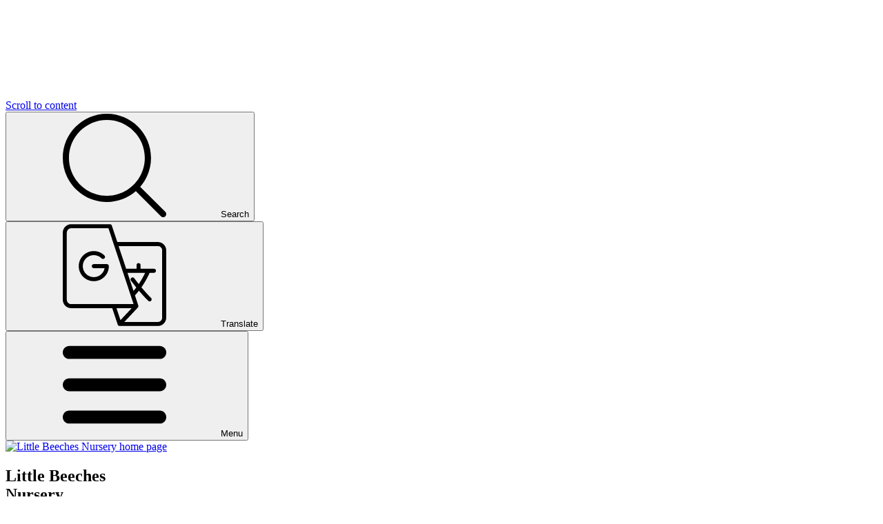

--- FILE ---
content_type: text/html; charset=utf-8
request_url: https://www.littlebeeches.org/special/sitemap/
body_size: 46810
content:

<!doctype html>

            <!--[if IE 6]><html class="lt-ie10 lt-ie9 lt-ie8 lt-ie7 ie6 ie responsive" lang="en"><![endif]-->
            <!--[if IE 7]><html class="lt-ie10 lt-ie9 lt-ie8 ie7 ie responsive" lang="en"><![endif]-->
            <!--[if IE 8]><html class="lt-ie10 lt-ie9 ie8 ie responsive" lang="en"><![endif]-->
            <!--[if IE 9]><html class="lt-ie10 ie9 ie responsive" lang="en"><![endif]-->
            <!--[if gt IE 9]><!--><html class="responsive" lang="en"><!--<![endif]-->
            
  <head>
    <meta charset="utf-8">
    <meta http-equiv="X-UA-Compatible" content="IE=edge">
    <meta name="viewport" content="width=device-width, initial-scale=1">
    <meta name="description" content="Little Beeches Nursery">

    <title>Sitemap | Little Beeches Nursery</title>

    




  <link rel="stylesheet" href="https://primarysite-prod-sorted.s3.amazonaws.com/static/7.0.4/gen/presenter_prologue_css.7b7812f9.css" type="text/css">




<style type="text/css">
  .ps_primarysite-editor_panel-site-coloured-content {
    background-color: #ffffff!important;
  }
</style>


  <link rel="stylesheet" href="https://primarysite-prod-sorted.s3.amazonaws.com/static/7.0.4/gen/all-site-icon-choices.034951b5.css" type="text/css">



    <link rel="shortcut icon" href="https://primarysite-prod.s3.amazonaws.com/theme/LittleBeechesNursery/favicon.ico">
    <link rel="apple-touch-icon" href="https://primarysite-prod.s3.amazonaws.com/theme/LittleBeechesNursery/apple-touch-icon-precomposed.png">
    <link rel="apple-touch-icon-precomposed" href="https://primarysite-prod.s3.amazonaws.com/theme/LittleBeechesNursery/apple-touch-icon-precomposed.png">
    
    <meta name="application-name" content="Little Beeches Nursery">
    <meta name="msapplication-TileColor" content="#21398e">
    <meta name="msapplication-TileImage" content="https://primarysite-prod.s3.amazonaws.com/theme/LittleBeechesNursery/metro-icon.png">

    <link class="style-swap current-stylesheet" rel="stylesheet" href="https://primarysite-prod.s3.amazonaws.com/theme/BuildAssets/right-nav.css">
    <link class="style-swap current-stylesheet" rel="stylesheet" href="https://primarysite-prod.s3.amazonaws.com/theme/LittleBeechesNursery/style.css">
    

		<link rel="preconnect" href="//fonts.googleapis.com">
		<link rel="preconnect" href="//fonts.gstatic.com" crossorigin>
		<link href="//fonts.googleapis.com/css2?family=Mali:ital,wght@0,200;0,300;0,400;0,500;0,600;0,700;1,200;1,300;1,400;1,500;1,600;1,700&display=swap" rel="stylesheet">
    
    

    

<script>
  // This is the first instance of `window.psProps`, so if these values are removed, make sure
  // `window.psProps = {};` is still there because it's used in other places.
  window.psProps = {
    lazyLoadFallbackScript: 'https://primarysite-prod-sorted.s3.amazonaws.com/static/7.0.4/gen/lazy_load.1bfa9561.js',
    picturefillScript: 'https://primarysite-prod-sorted.s3.amazonaws.com/static/7.0.4/gen/picturefill.a26ebc92.js'
  };
</script>


  <script type="text/javascript" src="https://primarysite-prod-sorted.s3.amazonaws.com/static/7.0.4/gen/presenter_prologue_js.cfb79a3d.js"></script>


<script type="text/javascript">
  function ie() {
    for (var v = 3, el = document.createElement('b'), all = el.all || [];
      el.innerHTML = '<!--[if gt IE ' + (++v) + ']><i><![endif]-->', all[0]; );
    return v > 4 ? v : document.documentMode;
  }

  $(function() {
    switch (ie()) {
      case 10:
        ps.el.html.addClass('ie10');
      case 9:
      case 8:
        ps.el.body.prepend(
          '<div class="unsupported-browser">' +
            '<span class="warning-logo">&#xe00a; </span>' +
            'This website may not display correctly as you are using an old version of ' +
            'Internet Explorer. <a href="/primarysite/unsupported-browser/">More info</a>' +
          '</div>');
        break;
    }
  });
</script>

<script type="text/javascript">
  $(function() {
    ps.el.body
      .data('social_media_url', 'https://social.secure-primarysite.net/site/little-beeches-nursery/')
      .data('social_media_api', 'https://social.secure-primarysite.net/api/site-connected/little-beeches-nursery/')
      .data('STATIC_URL', 'https://primarysite-prod-sorted.s3.amazonaws.com/static/7.0.4/')
      .data('site_width', 740)
      .data('news_width', 552)
      .data('csrf_token', 'pOmjWNfFFkMLxeDFbJqMVwnBpxG4AggHZt67jxQNdeDvrJKTg80e3OU67KFlLPPd')
      .data('disable_right_click', 'True')
      .data('normalize_css', 'https://primarysite-prod-sorted.s3.amazonaws.com/static/7.0.4/gen/normalize_css.7bf5a737.css')
      .data('ck_editor_counterbalances', 'https://primarysite-prod-sorted.s3.amazonaws.com/static/7.0.4/gen/ck_editor_counterbalances.2519b40e.css')
      .data('basic_site', false)
      // Seasonal Effects
      .data('include_seasonal_effects', '')
      .data('show_seasonal_effects_on_page', '')
      .data('seasonal_effect', '3')
      .data('can_enable_seasonal_effects', 'False')
      .data('seasonal_effect_active', 'False')
      .data('disablePicturesBlock', false)
      .data('hasNewCookiePopup', true);

    if (document.documentElement.dataset.userId) {
      window.updateCsrf();
    }
  });
</script>


<script>

function recaptchaCallback() {
    grecaptcha.ready(function() {
        var grecaptcha_execute = function(){
    grecaptcha.execute('6LcHwgAiAAAAAJ6ncdKlMyB1uNoe_CBvkfgBiJz1', {action: 'homepage'}).then(function(token) {
        document.querySelectorAll('input.django-recaptcha-hidden-field').forEach(function (value) {
            value.value = token;
        });
        return token;
    })
};
grecaptcha_execute()
setInterval(grecaptcha_execute, 120000);


    });
  };
</script>






  </head>

  <body>
    

    <div class="container">
      <a href="#scrolltocontent" class="scroll-to-content high-visibility-only">Scroll to content</a>

      
	  	<svg class="svg-set" xmlns="http://www.w3.org/2000/svg" hidden>

  <symbol id="burger-menu" viewBox="0 0 464.2 464.2" >
    <path d="m435.192 406.18h-406.179c-16.024 0-29.013-12.99-29.013-29.013s12.989-29.013 29.013-29.013h406.18c16.023 0 29.013 12.99 29.013 29.013-.001 16.023-12.99 29.013-29.014 29.013z"/>
    <path d="m435.192 261.115h-406.179c-16.024 0-29.013-12.989-29.013-29.012s12.989-29.013 29.013-29.013h406.18c16.023 0 29.013 12.989 29.013 29.013s-12.99 29.012-29.014 29.012z"/>
    <path d="m435.192 116.051h-406.179c-16.024 0-29.013-12.989-29.013-29.013s12.989-29.013 29.013-29.013h406.18c16.023 0 29.013 12.989 29.013 29.013s-12.99 29.013-29.014 29.013z"/>
  </symbol>

   <symbol id="book-a-visit" viewBox="0 0 495.622 495.622">
      <title>book-a-visit</title>
      <path d="M495.622,113.089v150.03c0,0-32.11,6.326-38.725,7.158c-6.594,0.83-27.316,7.521-42.334-6.914 c-23.16-22.197-105.447-104.03-105.447-104.03s-14.188-13.922-36.969-1.89c-20.912,11.022-51.911,27.175-64.859,33.465 c-24.477,13.028-44.764-7.642-44.764-23.387c0-12.213,7.621-20.502,18.515-26.598c29.524-17.898,91.752-52.827,117.67-66.598 c15.754-8.379,27.105-9.097,48.734,9.124c26.638,22.403,50.344,42.824,50.344,42.824s7.732,6.453,20.063,3.854 C448.13,123.725,495.622,113.089,495.622,113.089z M168.098,367.3c3.985-10.238,2.653-21.689-4.987-29.545 c-6.865-7.027-16.888-8.879-26.445-6.689c2.673-9.479,1.197-19.568-5.705-26.688c-6.886-7.009-16.89-8.898-26.446-6.688 c2.653-9.465,1.181-19.553-5.725-26.652c-10.814-11.092-29.519-10.616-41.807,1.097c-12.223,11.729-20.053,32.979-9.144,45.487 c10.891,12.445,23.405,4.873,32.945,2.699c-2.654,9.465-10.606,18.269-0.813,30.658c9.784,12.395,23.404,4.875,32.954,2.721 c-2.663,9.429-10.268,19.117-0.851,30.604c9.502,11.522,25.065,5.383,35.344,2.19c-3.967,10.199-12.458,21.193-1.549,33.513 c10.892,12.409,36.063,6.668,48.358-5.063c12.262-11.729,13.439-30.318,2.654-41.445 C189.435,365.865,178.335,364.089,168.098,367.3z M392.442,289.246c-88.88-88.881-47.075-47.058-94.906-94.992 c0,0-14.375-14.311-33.321-5.998c-13.3,5.828-30.423,13.771-43.307,19.835c-14.158,7.424-24.347,9.722-29.131,9.69 c-27.37-0.179-49.576-22.178-49.576-49.521c0-17.738,9.417-33.181,23.462-41.947c19.75-13.667,65.21-37.847,65.21-37.847 s-13.849-17.549-44.187-17.549c-30.329,0-93.695,41.512-93.695,41.512s-17.976,11.514-43.601,1.143L0,96.373V268.05 c0,0,14.103,4.082,26.775,9.258c2.862-8.162,7.48-15.699,13.886-21.924c21.023-20.024,55.869-20.232,74.996-0.537 c5.762,5.987,9.783,13.129,11.835,21.024c7.707,2.379,14.688,6.593,20.298,12.373c5.779,5.947,9.785,13.129,11.854,20.984 c7.698,2.381,14.669,6.611,20.298,12.395c6.339,6.537,10.562,14.433,12.534,22.988c8.047,2.344,15.319,6.705,21.176,12.693 c11.495,11.807,15.575,27.826,13.103,43.278c0.02,0,0.058,0,0.076,0.035c0.188,0.246,7.122,7.976,11.446,12.336 c8.474,8.482,22.311,8.482,30.811,0c8.444-8.479,8.481-22.289,0-30.811c-0.304-0.303-30.572-31.963-28.136-34.418 c2.418-2.438,40.981,37.688,41.699,38.422c8.463,8.465,22.291,8.465,30.792,0c8.481-8.479,8.463-22.289,0-30.791 c-0.416-0.396-2.152-2.059-2.796-2.721c0,0-38.234-34.06-35.324-36.97c2.946-2.928,50.438,41.392,50.515,41.392 c8.537,7.688,21.687,7.631,29.9-0.586c7.991-7.99,8.162-20.629,1.078-29.146c-0.15-0.453-36.194-38.121-33.381-40.955 c2.854-2.871,38.519,33.853,38.594,33.929c8.444,8.463,22.291,8.463,30.792,0c8.463-8.464,8.463-22.291,0-30.83 C392.706,289.396,392.555,289.32,392.442,289.246z" />
   </symbol>
   <symbol id="down-arrow" viewBox="0 0 490.4 490.4">
      <title>down-arrow</title>
      <path d="M490.4,245.2C490.4,110,380.4,0,245.2,0S0,110,0,245.2s110,245.2,245.2,245.2S490.4,380.4,490.4,245.2z M24.5,245.2 c0-121.7,99-220.7,220.7-220.7s220.7,99,220.7,220.7s-99,220.7-220.7,220.7S24.5,366.9,24.5,245.2z" />
      <path d="M253.9,360.4l68.9-68.9c4.8-4.8,4.8-12.5,0-17.3s-12.5-4.8-17.3,0l-48,48V138.7c0-6.8-5.5-12.3-12.3-12.3 s-12.3,5.5-12.3,12.3v183.4l-48-48c-4.8-4.8-12.5-4.8-17.3,0s-4.8,12.5,0,17.3l68.9,68.9c2.4,2.4,5.5,3.6,8.7,3.6 S251.5,362.8,253.9,360.4z" />
   </symbol>
   <symbol id="left-arrow" viewBox="0 0 31.5 31.5">
      <title>left-arrow</title>
      <path d="M0.3,14.8c-0.4,0.5-0.4,1.2,0,1.6l10,10c0.4,0.4,1.2,0.4,1.6,0s0.4-1.2,0-1.6l-8-8h26.6 c0.6,0,1.1-0.5,1.1-1.1s-0.5-1.1-1.1-1.1H4l8-8c0.4-0.5,0.4-1.2,0-1.6c-0.5-0.4-1.2-0.4-1.6,0L0.3,14.8z" />
   </symbol>
   <symbol id="lunch-menu" viewBox="0 0 511.627 511.627">
      <title>lunch-menu</title>
      <path d="M219.277,0.003c-4.952,0-9.235,1.809-12.85,5.424C202.809,9.045,201,13.326,201,18.274v118.771 c0,4.948-1.809,9.231-5.424,12.847c-3.621,3.617-7.898,5.426-12.85,5.426c-4.952,0-9.235-1.809-12.851-5.426 c-3.617-3.616-5.424-7.898-5.424-12.847V18.274c0-4.948-1.809-9.229-5.426-12.847c-3.619-3.616-7.902-5.424-12.851-5.424 c-4.946,0-9.229,1.809-12.847,5.424c-3.615,3.617-5.424,7.898-5.424,12.847v118.771c0,4.948-1.809,9.231-5.424,12.847 c-3.617,3.617-7.898,5.426-12.847,5.426c-4.952,0-9.235-1.809-12.85-5.426c-3.618-3.616-5.426-7.898-5.426-12.847V18.274 c0-4.948-1.807-9.229-5.424-12.847c-3.616-3.616-7.895-5.424-12.847-5.424c-4.952,0-9.233,1.809-12.85,5.424 c-3.615,3.617-5.424,7.898-5.424,12.847v182.725c0,11.609,3.374,22.172,10.135,31.689c6.759,9.519,15.562,16.18,26.41,19.985 v222.411c0,9.896,3.617,18.456,10.85,25.693c7.233,7.234,15.8,10.849,25.697,10.849h36.543c9.898,0,18.462-3.621,25.697-10.855 c7.233-7.23,10.848-15.797,10.848-25.693V252.67c10.85-3.805,19.648-10.47,26.409-19.985c6.759-9.514,10.138-20.079,10.138-31.689 V18.271c0-4.948-1.809-9.229-5.417-12.843C228.506,1.812,224.227,0.003,219.277,0.003z" />
      <path d="M451.383,5.424C447.766,1.809,443.484,0,438.536,0h-73.087c-25.125,0-46.634,8.951-64.521,26.84 c-17.891,17.89-26.844,39.398-26.844,64.525v228.401c0,2.478,0.91,4.613,2.714,6.427c1.811,1.807,3.953,2.711,6.42,2.711h63.954 v146.181c0,9.896,3.62,18.456,10.852,25.693c7.23,7.231,15.803,10.849,25.7,10.849h36.538c9.9,0,18.463-3.614,25.697-10.849 c7.234-7.237,10.855-15.797,10.855-25.693V18.271C456.807,13.323,455,9.042,451.383,5.424z" />
   </symbol>
   <symbol id="payment" viewBox="0 0 60 60">
      <title>payment</title>
      <path d="M59.989,21c-0.099-1.711-2.134-3.048-6.204-4.068c0.137-0.3,0.214-0.612,0.215-0.936V9h-0.017C53.625,3.172,29.743,3,27,3 S0.375,3.172,0.017,9H0v0.13v0v0l0,6.869c0.005,1.9,2.457,3.387,6.105,4.494c-0.05,0.166-0.08,0.335-0.09,0.507H6v0.13v0v0l0,6.857 C2.07,28.999,0.107,30.317,0.01,32H0v0.13v0v0l0,6.869c0.003,1.323,1.196,2.445,3.148,3.38c-0.074,0.203-0.12,0.41-0.133,0.622H3 v0.13v0v0l0,6.869c0.008,3.326,7.497,5.391,15.818,6.355c0.061,0.012,0.117,0.037,0.182,0.037c0.019,0,0.035-0.01,0.054-0.011 c1.604,0.181,3.234,0.322,4.847,0.423c0.034,0.004,0.064,0.02,0.099,0.02c0.019,0,0.034-0.01,0.052-0.011 C26.1,56.937,28.115,57,30,57c1.885,0,3.9-0.063,5.948-0.188c0.018,0.001,0.034,0.011,0.052,0.011c0.035,0,0.065-0.017,0.099-0.02 c1.613-0.101,3.243-0.241,4.847-0.423C40.965,56.38,40.981,56.39,41,56.39c0.065,0,0.121-0.025,0.182-0.037 c8.321-0.964,15.809-3.03,15.818-6.357V43h-0.016c-0.07-1.226-1.115-2.249-3.179-3.104c0.126-0.289,0.195-0.589,0.195-0.9V32.46 c3.59-1.104,5.995-2.581,6-4.464V21H59.989z M51.892,39.321l-0.341,0.299C51.026,40.083,50.151,40.55,49,41v-4.768 c1.189-0.414,2.201-0.873,3-1.376v4.138C52,39.097,51.962,39.207,51.892,39.321z M29.526,43.968 c-0.146,0.004-0.293,0.006-0.44,0.009c-0.357,0.007-0.723,0.009-1.085,0.012v-4.995c0.275-0.003,0.55-0.007,0.825-0.012 c0.053-0.001,0.106-0.002,0.159-0.003c1.007-0.019,2.014-0.05,3.016-0.096v4.993c-0.214,0.011-0.429,0.021-0.646,0.03 C30.753,43.933,30.145,43.953,29.526,43.968z M25.159,43.982c-0.458-0.008-0.914-0.019-1.367-0.033 c-0.056-0.002-0.112-0.004-0.168-0.006c-0.545-0.018-1.086-0.041-1.623-0.067v-4.992c1.002,0.047,2.009,0.078,3.016,0.096 c0.053,0.001,0.106,0.002,0.158,0.003c0.275,0.005,0.55,0.009,0.825,0.012v4.998c-0.194-0.002-0.388-0.002-0.581-0.005 C25.331,43.986,25.246,43.983,25.159,43.982z M7.097,41.702C7.064,41.692,7.033,41.683,7,41.674v-4.831 c0.934,0.252,1.938,0.482,3,0.691v4.881c-0.918-0.195-1.765-0.4-2.536-0.61C7.342,41.77,7.216,41.737,7.097,41.702z M28.175,49.983 c0.275,0.005,0.55,0.009,0.825,0.012v4.999c-1.382-0.013-2.716-0.053-4-0.116v-4.993c1.002,0.047,2.009,0.078,3.016,0.096 C28.069,49.981,28.122,49.982,28.175,49.983z M31.984,49.98c1.007-0.019,2.014-0.05,3.016-0.096v4.993 c-1.284,0.063-2.618,0.103-4,0.116v-4.999c0.275-0.003,0.55-0.007,0.825-0.012C31.878,49.982,31.931,49.981,31.984,49.98z M40,49.528v4.966c-0.961,0.101-1.961,0.19-3,0.263v-4.987C38.014,49.704,39.016,49.623,40,49.528z M42,49.312 c1.031-0.124,2.032-0.265,3-0.422v4.91c-0.942,0.166-1.943,0.319-3,0.458V49.312z M47,48.533c1.062-0.209,2.066-0.439,3-0.691v4.831 c-0.891,0.257-1.894,0.506-3,0.741V48.533z M13,48.533v4.881c-1.106-0.235-2.109-0.484-3-0.741v-4.831 C10.934,48.094,11.938,48.325,13,48.533z M15,48.891c0.968,0.157,1.969,0.298,3,0.422v4.946c-1.057-0.139-2.058-0.292-3-0.458 V48.891z M20,49.528c0.984,0.095,1.986,0.176,3,0.243v4.987c-1.039-0.073-2.039-0.162-3-0.263V49.528z M17.519,43.548 c-0.102-0.01-0.203-0.021-0.304-0.031c-0.072-0.007-0.143-0.016-0.215-0.023v-4.965c0.984,0.095,1.986,0.176,3,0.243v4.983 C19.16,43.695,18.33,43.627,17.519,43.548z M15,38.312v4.946c-1.057-0.139-2.058-0.292-3-0.458v-4.91 C12.968,38.047,13.969,38.189,15,38.312z M34.666,43.708c-0.22,0.017-0.442,0.034-0.666,0.05v-4.987 c1.014-0.067,2.016-0.147,3-0.243v4.966c-0.618,0.065-1.25,0.126-1.899,0.179C34.956,43.686,34.811,43.697,34.666,43.708z M39,43.258v-4.946c1.031-0.124,2.032-0.265,3-0.422v4.91C41.058,42.966,40.057,43.12,39,43.258z M44,37.533 c1.062-0.209,2.066-0.439,3-0.691v4.831c-0.891,0.257-1.894,0.506-3,0.741V37.533z M30.325,32.965 c-0.752-0.019-1.487-0.048-2.209-0.083c-0.039-0.002-0.078-0.004-0.116-0.005v-4.993c1.002,0.047,2.009,0.078,3.016,0.096 c0.053,0.001,0.106,0.002,0.158,0.003c0.275,0.005,0.55,0.009,0.825,0.012v4.993c-0.487-0.005-0.978-0.007-1.453-0.018 C30.473,32.968,30.398,32.967,30.325,32.965z M7,18.674v-4.831c0.934,0.252,1.938,0.482,3,0.691v4.881 c-0.123-0.026-0.25-0.052-0.37-0.078c-0.532-0.117-1.051-0.239-1.547-0.368C7.705,18.872,7.346,18.773,7,18.674z M25.175,15.983 c0.275,0.005,0.55,0.009,0.825,0.012v4.993c-1.346-0.013-2.684-0.048-4-0.114v-4.989c1.002,0.047,2.009,0.078,3.016,0.096 C25.069,15.981,25.122,15.982,25.175,15.983z M28.984,15.98c1.007-0.019,2.014-0.05,3.016-0.096v4.989 c-0.17,0.008-0.333,0.02-0.504,0.028c-0.014,0.001-0.028,0.001-0.043,0.002c-0.671,0.03-1.355,0.052-2.048,0.068 c-0.108,0.003-0.216,0.004-0.324,0.007c-0.356,0.007-0.72,0.008-1.081,0.012v-4.995c0.275-0.003,0.55-0.007,0.825-0.012 C28.878,15.982,28.931,15.981,28.984,15.98z M51.771,16.482l-0.028-0.006l-0.364,0.283C50.851,17.17,50.04,17.586,49,17.988v-4.757 c1.189-0.414,2.201-0.873,3-1.376v4.138C52,16.145,51.92,16.309,51.771,16.482z M39,20.252v-4.94c1.031-0.124,2.032-0.265,3-0.422 v4.902C41.052,19.96,40.054,20.114,39,20.252z M44,19.407v-4.873c1.062-0.209,2.066-0.439,3-0.691v4.82 C46.104,18.924,45.095,19.173,44,19.407z M37,15.528v4.96c-0.966,0.102-1.966,0.191-3,0.265v-4.982 C35.014,15.704,36.016,15.623,37,15.528z M17,20.49v-4.962c0.984,0.095,1.986,0.176,3,0.243v4.978 C18.982,20.676,17.978,20.593,17,20.49z M15,15.312v4.941c-0.198-0.026-0.404-0.047-0.6-0.074c-0.128-0.018-0.25-0.037-0.376-0.055 c-0.578-0.083-1.143-0.172-1.697-0.265C12.216,19.84,12.109,19.82,12,19.801v-4.91C12.968,15.047,13.969,15.189,15,15.312z M25.752,32.739c-0.135-0.01-0.271-0.02-0.405-0.03c-0.64-0.05-1.265-0.105-1.875-0.166c-0.131-0.013-0.262-0.027-0.392-0.04 C23.053,32.5,23.027,32.496,23,32.494v-4.966c0.984,0.095,1.986,0.176,3,0.243v4.984C25.919,32.749,25.833,32.745,25.752,32.739z M19.145,31.992c-0.396-0.063-0.768-0.131-1.145-0.197v-4.904c0.968,0.157,1.969,0.298,3,0.422v4.946 c-0.612-0.081-1.211-0.165-1.786-0.255C19.191,31.999,19.168,31.995,19.145,31.992z M16,26.533v4.873 c-1.105-0.237-2.107-0.489-3-0.751v-4.813C13.934,26.094,14.938,26.325,16,26.533z M11,25.231v4.751 c-1.572-0.607-2.586-1.227-2.916-1.779l-0.067-0.112C8.011,28.06,8.001,28.027,8,27.996l0-4.141 C8.799,24.358,9.811,24.817,11,25.231z M34.984,27.98c1.007-0.019,2.014-0.05,3.016-0.096v4.988c-1.314,0.065-2.65,0.101-4,0.115 v-4.992c0.275-0.003,0.55-0.007,0.825-0.012C34.878,27.982,34.931,27.981,34.984,27.98z M47.907,31.817 c-0.439,0.076-0.882,0.151-1.337,0.22c-0.261,0.04-0.528,0.078-0.796,0.116c-0.253,0.036-0.516,0.067-0.773,0.1v-4.941 c1.031-0.124,2.032-0.265,3-0.422v4.91C47.969,31.806,47.938,31.812,47.907,31.817z M41.136,32.671 c-0.373,0.031-0.758,0.051-1.136,0.078v-4.978c1.014-0.067,2.016-0.147,3-0.243v4.961c-0.581,0.061-1.161,0.122-1.758,0.172 C41.206,32.664,41.172,32.668,41.136,32.671z M52.564,30.796c-0.498,0.139-1.025,0.269-1.563,0.396 c-0.249,0.058-0.503,0.116-0.763,0.172c-0.077,0.017-0.159,0.032-0.237,0.049v-4.879c1.062-0.209,2.066-0.439,3-0.691v4.831 C52.857,30.714,52.712,30.755,52.564,30.796z M57.989,21.065c-0.092,0.679-1.631,1.582-4.378,2.431l0,0 c-3.538,1.093-9.074,2.094-16.09,2.404c-0.359,0.015-0.717,0.03-1.083,0.042c-0.299,0.01-0.599,0.019-0.904,0.027 C34.706,25.987,33.866,26,33,26s-1.706-0.013-2.534-0.032c-0.304-0.007-0.604-0.017-0.904-0.027 c-0.367-0.011-0.725-0.027-1.083-0.042c-7.016-0.31-12.553-1.311-16.09-2.404l0,0c-2.725-0.842-4.261-1.738-4.375-2.414 c0.005-0.019,0.005-0.035,0.017-0.059c0.068,0.017,0.144,0.031,0.213,0.048c0.391,0.093,0.792,0.183,1.2,0.269 c1.987,0.428,4.189,0.779,6.535,1.047c0.008,0,0.014,0.004,0.021,0.004c0.002,0,0.004-0.001,0.005-0.001 c1.598,0.182,3.256,0.325,4.958,0.426c0.013,0,0.024,0.007,0.037,0.007c0.007,0,0.012-0.004,0.019-0.004 c1.225,0.072,2.466,0.125,3.722,0.153C25.51,22.99,26.265,23,27,23c0.525,0,1.063-0.006,1.606-0.016 c7.266-0.112,14-0.976,18.686-2.315c0.216-0.061,0.427-0.124,0.635-0.187c0.127-0.039,0.257-0.077,0.38-0.116 c0.362-0.116,0.709-0.235,1.044-0.359c0.058-0.022,0.113-0.044,0.171-0.066c0.283-0.107,0.555-0.218,0.815-0.331 c0.075-0.033,0.152-0.065,0.225-0.098c0.277-0.125,0.545-0.253,0.793-0.386c0.112-0.059,0.209-0.12,0.314-0.18 c0.12-0.069,0.24-0.139,0.351-0.21c0.063-0.04,0.138-0.078,0.198-0.118C56.695,19.589,57.875,20.651,57.989,21.065z M27,5 c16.489,0,24.829,2.596,24.985,4.086c-0.121,0.676-1.656,1.569-4.374,2.409l0,0c-3.538,1.093-9.074,2.094-16.09,2.404 c-0.359,0.015-0.717,0.03-1.083,0.042c-0.299,0.01-0.599,0.019-0.904,0.027C28.706,13.987,27.866,14,27,14s-1.706-0.013-2.534-0.032 c-0.304-0.007-0.604-0.017-0.904-0.027c-0.367-0.011-0.725-0.027-1.083-0.042c-7.016-0.31-12.553-1.311-16.09-2.404l0,0 c-2.719-0.84-4.253-1.733-4.374-2.409C2.171,7.596,10.511,5,27,5z M2,15.996l0-4.141c0.799,0.503,1.811,0.962,3,1.376v4.788 C3.055,17.29,2.002,16.559,2,15.996z M6.844,29.835c0.015,0.016,0.038,0.03,0.053,0.046c1.369,1.382,4.204,2.468,7.733,3.278 c0.081,0.019,0.167,0.037,0.249,0.056c0.259,0.058,0.522,0.115,0.788,0.17c3.241,0.69,7.11,1.189,11.325,1.436 c0.003,0,0.005,0.001,0.007,0.001c0.002,0,0.003-0.001,0.004-0.001c1.354,0.079,2.739,0.134,4.153,0.158 C31.782,34.992,32.398,35,33,35c0.69,0,1.398-0.008,2.118-0.025c1.308-0.027,2.597-0.081,3.868-0.155 c0.005,0,0.009,0.003,0.014,0.003c0.009,0,0.016-0.005,0.025-0.005c4.226-0.249,8.191-0.753,11.544-1.478 c-0.726,0.38-1.72,0.773-2.958,1.156l0,0c-3.735,1.154-9.7,2.205-17.281,2.449c-0.225,0.007-0.447,0.015-0.675,0.021 c-0.245,0.006-0.494,0.01-0.743,0.015C28.283,36.991,27.65,37,27,37c-0.866,0-1.706-0.013-2.534-0.032 c-0.304-0.007-0.604-0.017-0.904-0.027c-0.367-0.011-0.725-0.027-1.083-0.042c-7.016-0.31-12.553-1.311-16.09-2.404l0,0 c-2.75-0.85-4.289-1.754-4.378-2.433C2.122,31.686,3.133,30.745,6.844,29.835z M2,38.996l0-4.141c0.799,0.503,1.811,0.962,3,1.376 v4.769l-0.571-0.222L4.417,40.79C2.847,40.139,2.002,39.5,2,38.996z M5,49.996l0-4.141c0.799,0.503,1.811,0.962,3,1.376v4.788 C6.055,51.29,5.002,50.559,5,49.996z M52,52.019v-4.787c1.189-0.414,2.201-0.873,3-1.376v4.138 C54.999,50.557,53.945,51.289,52,52.019z M54.987,43.077c-0.109,0.677-1.645,1.575-4.376,2.419l0,0 c-3.538,1.093-9.074,2.094-16.09,2.404c-0.359,0.015-0.717,0.03-1.083,0.042c-0.299,0.01-0.599,0.019-0.904,0.027 C31.706,47.987,30.866,48,30,48c-0.866,0-1.707-0.013-2.536-0.032c-0.301-0.007-0.598-0.017-0.895-0.027 c-0.369-0.012-0.729-0.027-1.09-0.042c-7.016-0.31-12.552-1.311-16.09-2.404l0,0c-2.645-0.817-4.173-1.685-4.365-2.355 c0.298,0.104,0.607,0.205,0.924,0.304c0.032,0.01,0.064,0.02,0.096,0.029c0.27,0.083,0.546,0.163,0.829,0.241 c0.107,0.03,0.215,0.06,0.324,0.089c0.16,0.043,0.324,0.084,0.488,0.126c3.642,0.933,8.291,1.594,13.31,1.891 c0.002,0,0.003,0.001,0.005,0.001c0.001,0,0.002-0.001,0.003-0.001c1.55,0.092,3.133,0.149,4.733,0.168 C26.162,45.996,26.585,46,27,46c0.551,0,1.115-0.007,1.686-0.017c1.459-0.024,2.899-0.078,4.307-0.162 c0.003,0,0.005,0.002,0.008,0.002c0.005,0,0.008-0.003,0.013-0.003c1.715-0.103,3.375-0.25,4.97-0.433 c0.006,0,0.011,0.003,0.017,0.003c0.022,0,0.04-0.011,0.062-0.013c1.776-0.205,3.46-0.457,5.023-0.75 c0.322-0.059,0.639-0.12,0.953-0.183c0.07-0.014,0.14-0.028,0.21-0.043c2.953-0.606,5.509-1.391,7.263-2.364 c0.096-0.052,0.186-0.106,0.277-0.159c0.111-0.066,0.217-0.133,0.32-0.201c0.096-0.062,0.207-0.122,0.295-0.185 C54.378,42.196,54.922,42.826,54.987,43.077z M55,30.019v-4.787c1.189-0.414,2.201-0.873,3-1.376v4.138 C57.999,28.557,56.945,29.289,55,30.019z" />
   </symbol>
   <symbol id="right-arrow" viewBox="0 0 31.5 31.5">
      <title>right-arrow</title>
      <path class="st0" d="M21.2,5c-0.4-0.4-1.1-0.4-1.6,0c-0.4,0.4-0.4,1.1,0,1.6l8,8H1.1c-0.6,0-1.1,0.5-1.1,1.1s0.5,1.1,1.1,1.1h26.6 l-8,8c-0.4,0.4-0.4,1.2,0,1.6c0.4,0.4,1.2,0.4,1.6,0l10-10c0.4-0.4,0.4-1.1,0-1.6L21.2,5z" />
   </symbol>
   <symbol id="search" viewBox="0 0 451 451">
      <title>search</title>
      <path d="M447.05,428l-109.6-109.6c29.4-33.8,47.2-77.9,47.2-126.1C384.65,86.2,298.35,0,192.35,0C86.25,0,0.05,86.3,0.05,192.3 s86.3,192.3,192.3,192.3c48.2,0,92.3-17.8,126.1-47.2L428.05,447c2.6,2.6,6.1,4,9.5,4s6.9-1.3,9.5-4 C452.25,441.8,452.25,433.2,447.05,428z M26.95,192.3c0-91.2,74.2-165.3,165.3-165.3c91.2,0,165.3,74.2,165.3,165.3 s-74.1,165.4-165.3,165.4C101.15,357.7,26.95,283.5,26.95,192.3z" />
   </symbol>
   <symbol id="translate" viewBox="0 0 512 512">
      <title>translate</title>
      <g>
         <g>
            <path d="M217.982,201.586h-64.499c-5.537,0-10.026,4.489-10.026,10.026c0,5.537,4.489,10.026,10.026,10.026h53.547 c-4.72,25.263-26.935,44.446-53.547,44.446c-30.037,0-54.473-24.436-54.473-54.473c0-30.037,24.436-54.473,54.473-54.473 c14.55,0,28.229,5.667,38.518,15.955c3.916,3.916,10.264,3.916,14.178,0c3.916-3.916,3.916-10.264,0-14.178 c-14.077-14.077-32.791-21.829-52.697-21.829c-41.094,0-74.525,33.431-74.525,74.525c0,41.094,33.431,74.525,74.525,74.525 s74.525-33.431,74.525-74.525C228.008,206.075,223.519,201.586,217.982,201.586z" />
         </g>
      </g>
      <g>
         <g>
            <path d="M470.331,92.24H269.728l-26.935-81.355c-1.358-4.104-5.195-6.875-9.518-6.875H41.669C18.693,4.01,0,22.703,0,45.679 v332.412c0,22.976,18.693,41.669,41.669,41.669h203.145l27.073,81.369c1.364,4.097,5.195,6.861,9.513,6.861h188.932 c22.976,0,41.669-18.693,41.669-41.669V133.909C512,110.933,493.307,92.24,470.331,92.24z M41.669,399.708 c-11.919,0-21.616-9.697-21.616-21.616V45.679c0-11.919,9.697-21.616,21.616-21.616h184.364l70.691,213.516 c0.004,0.015,0.009,0.028,0.015,0.043l53.664,162.086H41.669z M337.449,283.275c0.805,1.11,10.824,14.877,26.355,34.066 c-4.377,5.756-9.015,11.474-13.91,17.036l-29.712-89.74h87.441c-6.196,13.031-16.938,33.813-31.692,55.736 c-13.553-16.921-22.069-28.622-22.249-28.87c-3.251-4.482-9.519-5.481-14.002-2.23C335.198,272.523,334.2,278.791,337.449,283.275 z M265.946,419.76h75.162l-55.503,59.084L265.946,419.76z M491.948,466.321c0,11.919-9.697,21.616-21.616,21.616H304.575 l67.015-71.339l-0.004-0.003c0.293-0.312,0.571-0.64,0.823-0.991c1.885-2.609,2.402-5.966,1.39-9.022l-16.688-50.402 c7.073-7.406,13.68-15.143,19.805-22.965c13.299,15.772,29.037,33.446,45.778,50.187c1.957,1.957,4.524,2.937,7.089,2.937 s5.132-0.979,7.089-2.937c3.916-3.916,3.916-10.264,0-14.178c-17.461-17.461-34.013-36.244-47.687-52.632 c21.251-30.503,35.033-59.504,40.535-71.954h21.454c5.537,0,10.026-4.489,10.026-10.026c0-5.537-4.489-10.026-10.026-10.026 h-28.212c-0.017,0-0.036,0-0.054,0h-37.907v-18.047c0-5.537-4.489-10.026-10.026-10.026c-5.537,0-10.026,4.489-10.026,10.026 v18.046h-51.406l-37.178-112.292h193.965c11.919,0,21.616,9.697,21.616,21.616V466.321z" />
         </g>
      </g>
   </symbol>

</svg>

			
      
      <div class="interactive-bar">

        <div class="google-popout-wrap">
          <button class="google-popout-button js-popout-button" aria-expanded="false" aria-controls="google-popout-search">
            <svg class="svg-icon"><use href="#search" /></svg>
            <span class="text sr-only">Search</span>
          </button>

          <div class="google-popout-content js-popout-content" id="google-popout-search">
            


  <div class="google-search-widget" data-cookie="google-search">
    <textarea data-template="cookie" hidden>
      <script src="https://cse.google.com/cse.js?cx=1a9d666c7d27b8874"></script>
      <gcse:searchbox-only></gcse:searchbox-only>
    </textarea>
  </div>


          </div>
        </div>

        <div class="google-popout-wrap">
          <button class="google-popout-button js-popout-button" aria-expanded="false" aria-controls="google-popout-translate">
            <svg class="svg-icon"><use href="#translate" /></svg>
            <span class="text sr-only">Translate</span>
          </button>

          <div class="google-popout-content js-popout-content" id="google-popout-translate">
            


  
  



  <div class="google-translate-widget is-responsive" id="google_translate_element" data-cookie="google-translate">
    <textarea data-template="cookie" hidden>
      
        <button class="google-translate-widget-button">
          <span class="google-translate-widget-button-text hide-text-absolute">Stop translating</span>
          <svg class="google-translate-widget-button-icon" fill="currentColor" viewBox="0 0 20 20" width="12" height="12">
            <path d="M19.63,3.55,13.19,10l6.44,6.45a1.17,1.17,0,0,1,.37.8,1,1,0,0,1-.32.78L18,19.68a1,1,0,0,1-.78.32,1.16,1.16,0,0,1-.8-.37L10,13.18,3.55,19.63a1.16,1.16,0,0,1-.8.37A1,1,0,0,1,2,19.68L.32,18A1,1,0,0,1,0,17.24a1.17,1.17,0,0,1,.37-.8L6.81,10,.37,3.55A1.16,1.16,0,0,1,0,2.75,1,1,0,0,1,.32,2L2,.32A1,1,0,0,1,2.76,0a1.17,1.17,0,0,1,.8.37L10,6.8,16.44.37a1.17,1.17,0,0,1,.8-.37A1,1,0,0,1,18,.32L19.68,2a1,1,0,0,1,.32.78,1.16,1.16,0,0,1-.37.8Z"/>
          </svg>
        </button>
      

      <script>
        function googleTranslateElementInit() {
          new google.translate.TranslateElement({
            layout: google.translate.TranslateElement.InlineLayout.VERTICAL,
            pageLanguage: 'en'
          }, 'google_translate_element');
        }
      </script>

      <script src="https://translate.google.com/translate_a/element.js?cb=googleTranslateElementInit"></script>
      <script src="https://primarysite-prod-sorted.s3.amazonaws.com/static/7.0.4/gen/google_translate.3323e9a6.js"></script>
    </textarea>
  </div>


          </div>
        </div>

        <button class="nav-trigger-wrap nav-toggle responsive-only" id="menu-trigger" aria-label="Open main menu">
          <svg class="svg-icon"><use href="#burger-menu" /></svg>
          <span class="text sr-only">Menu</span>
        </button>
        
      </div>

      <header class="main-header">
        <a href="/" class="home-link" title="Home Page">
          <img src="https://primarysite-prod.s3.amazonaws.com/theme/LittleBeechesNursery/nursery-logo.png" alt="Little Beeches Nursery home page">
        </a>

        <div class="school-details">
          <h2 class="school-name">Little Beeches<br>Nursery</h2>
          
        </div>
      </header>


      
      
      <nav class="main-nav mobile-nav small">
        <span class="nav-toggle"></span>
        <h3 class="ps_mobile-header">Website Menu</h3>
        <span class="cp-close">Back</span>


        <ul>
          <li class="ps_topic_link home-btn"><a href="/">Home</a></li>
          <li class="ps_nav-top-level ps_submenu ps_topic_link ps_topic_slug_about-us"><a href="/topic/about-us" >About Us</a><ul><li class="  ps_page_link ps_page_slug_welcome"><a href="/welcome/" >Welcome</a></li>
<li class="  ps_page_link ps_page_slug_meet-the-team"><a href="/meet-the-team/" >Meet the team</a></li>
<li class="  ps_page_link ps_page_slug_background-info"><a href="/background-info/" >Background info</a></li>
<li class="  ps_page_link ps_page_slug_maiden-beech-primary-academy"><a href="/maiden-beech-primary-academy/" >Maiden Beech Primary Academy</a></li></ul></li>
          <li class="ps_nav-top-level ps_submenu ps_topic_link ps_topic_slug_our-nursery"><a href="/topic/our-nursery" >Our Nursery</a><ul><li class="  ps_page_link ps_page_slug_curriculum"><a href="/curriculum/" >Curriculum</a></li>
<li class="  ps_page_link ps_page_slug_cultural-capital-and-british-values"><a href="/cultural-capital-and-british-values/" >Cultural Capital and British Values</a></li>
<li class=" ps_submenu ps_page_link ps_page_slug_rooms"><a href="/rooms/" >Rooms</a><ul><li class="  ps_page_link ps_page_slug_caterpillars"><a href="/caterpillars/" >Caterpillars</a></li>
<li class="  ps_page_link ps_page_slug_butterflies"><a href="/butterflies/" >Butterflies</a></li></ul></li>
<li class="  ps_page_link ps_page_slug_outside-area"><a href="/outside-area/" >Outside area</a></li></ul></li>
          <li class="ps_nav-top-level ps_submenu ps_topic_link ps_topic_slug_parent-information"><a href="/topic/parent-information" >Parent Information</a><ul><li class="  ps_page_link ps_page_slug_apply-for-a-place"><a href="/apply-for-a-place/" >Apply for a Place</a></li>
<li class="  ps_page_link ps_page_slug_safeguarding"><a href="/safeguarding/" >Safeguarding</a></li>
<li class="  ps_page_link ps_page_slug_lunch-menus"><a href="/lunch-menus/" >Lunch Menus</a></li>
<li class="  ps_page_link ps_page_slug_early-years-funding"><a href="/early-years-funding/" >Early years funding</a></li>
<li class="  ps_page_link ps_page_slug_policies-and-procedures-and-sen-offer"><a href="/policies-and-procedures-and-sen-offer/" >Policies and procedures and SEN offer</a></li>
<li class="  ps_page_link ps_page_slug_ofsted"><a href="/ofsted/" >Ofsted</a></li>
<li class="  ps_page_link ps_page_slug_calendar-1"><a href="/calendar-1/" >Calendar</a></li></ul></li>
          <li class="ps_nav-top-level ps_submenu ps_topic_link ps_topic_slug_news"><a href="/topic/news" >News</a><ul><li class="  ps_page_link ps_page_slug_social-media"><a href="/social-media/" >Social media</a></li>
<li class="  ps_page_link ps_page_slug_vacancies"><a href="/vacancies/" >Vacancies</a></li>
<li class="  ps_page_link ps_page_slug_parent-survey-results"><a href="/parent-survey-results/" >Parent survey results</a></li></ul></li>
          <li class="ps_nav-top-level ps_submenu ps_topic_link ps_topic_slug_contact-us"><a href="/topic/contact-us" >Contact Us</a><ul><li class="  ps_page_link ps_page_slug_book-a-visit"><a href="/book-a-visit/" >Book a Visit</a></li>
<li class="  ps_page_link ps_page_slug_contact-details"><a href="/contact-details/" >Contact Details</a></li></ul></li>

          
          <li class="main-nav-download-app">


</li>

          <li class="login-responsive visible-small">
            
              
  <a href="https://little-beeches-nursery.secure-primarysite.net/accounts/login/primarysite/?next=/special/sitemap/" rel="nofollow">Log in</a>


            
          </li>
        </ul>
      </nav>

      <div class="hero">
        <div class="img-wrap">
          
            <div class="full-width-slideshow full-width-slide responsive-slideshow slideshow-common">
              

<script type="text/javascript">
  var slideshows = (slideshows || []).concat({"full-width-slideshow": {"autoplay": 4, "identifier": "full-width-slideshow", "images": [{"image": "https://primarysite-prod-sorted.s3.amazonaws.com/little-beeches-nursery/UploadedImage/17c0807c-69e0-4db5-b9a3-307aea7c3c40.jpg"}, {"image": "https://primarysite-prod-sorted.s3.amazonaws.com/little-beeches-nursery/UploadedImage/7c4a058c-6715-4515-a94f-0b6f4103e6a5.jpg"}, {"image": "https://primarysite-prod-sorted.s3.amazonaws.com/little-beeches-nursery/UploadedImage/fd085f47-2918-4e65-b028-3781ee6b8f86.jpg"}, {"image": "https://primarysite-prod-sorted.s3.amazonaws.com/little-beeches-nursery/UploadedImage/0f8b6ac6-c09f-4b52-9db0-600dedac7136.jpg"}], "is_fullscreen": true, "show_on_mobile": false, "slideshow_description": ""}});
</script>


  
    <script async type="text/javascript" src="https://primarysite-prod-sorted.s3.amazonaws.com/static/7.0.4/gen/responsive_slideshow.23d621a3.js"></script>
  


            </div>
          
        </div>
      </div>

      
			
			
			
			
      
      
      <div class="inner-container" id="scrolltocontent">
        <main class="content-container">
          <h1 class="page-title">Sitemap</h1>
          <ul class="breadcrumbs">
  <li><a href="/">Home</a></li>
  <li><a href="/special/sitemap/">Sitemap</a></li>
</ul>
          
  
  
  
  <nav class="sitemap medium">
    <ul>
     <li class='ps_topic_link'><a href="/">Home</a></li>
     <li class="ps_nav-top-level ps_submenu ps_topic_link ps_topic_slug_about-us"><a href="/topic/about-us" >About Us</a><ul><li class="  ps_page_link ps_page_slug_welcome"><a href="/welcome/" >Welcome</a></li>
<li class="  ps_page_link ps_page_slug_meet-the-team"><a href="/meet-the-team/" >Meet the team</a></li>
<li class="  ps_page_link ps_page_slug_background-info"><a href="/background-info/" >Background info</a></li>
<li class="  ps_page_link ps_page_slug_maiden-beech-primary-academy"><a href="/maiden-beech-primary-academy/" >Maiden Beech Primary Academy</a></li></ul></li>
     <li class="ps_nav-top-level ps_submenu ps_topic_link ps_topic_slug_our-nursery"><a href="/topic/our-nursery" >Our Nursery</a><ul><li class="  ps_page_link ps_page_slug_curriculum"><a href="/curriculum/" >Curriculum</a></li>
<li class="  ps_page_link ps_page_slug_cultural-capital-and-british-values"><a href="/cultural-capital-and-british-values/" >Cultural Capital and British Values</a></li>
<li class=" ps_submenu ps_page_link ps_page_slug_rooms"><a href="/rooms/" >Rooms</a><ul><li class="  ps_page_link ps_page_slug_caterpillars"><a href="/caterpillars/" >Caterpillars</a></li>
<li class="  ps_page_link ps_page_slug_butterflies"><a href="/butterflies/" >Butterflies</a></li></ul></li>
<li class="  ps_page_link ps_page_slug_outside-area"><a href="/outside-area/" >Outside area</a></li></ul></li>
     <li class="ps_nav-top-level ps_submenu ps_topic_link ps_topic_slug_parent-information"><a href="/topic/parent-information" >Parent Information</a><ul><li class="  ps_page_link ps_page_slug_apply-for-a-place"><a href="/apply-for-a-place/" >Apply for a Place</a></li>
<li class="  ps_page_link ps_page_slug_safeguarding"><a href="/safeguarding/" >Safeguarding</a></li>
<li class="  ps_page_link ps_page_slug_lunch-menus"><a href="/lunch-menus/" >Lunch Menus</a></li>
<li class="  ps_page_link ps_page_slug_early-years-funding"><a href="/early-years-funding/" >Early years funding</a></li>
<li class="  ps_page_link ps_page_slug_policies-and-procedures-and-sen-offer"><a href="/policies-and-procedures-and-sen-offer/" >Policies and procedures and SEN offer</a></li>
<li class="  ps_page_link ps_page_slug_ofsted"><a href="/ofsted/" >Ofsted</a></li>
<li class="  ps_page_link ps_page_slug_calendar-1"><a href="/calendar-1/" >Calendar</a></li></ul></li>
     <li class="ps_nav-top-level ps_submenu ps_topic_link ps_topic_slug_news"><a href="/topic/news" >News</a><ul><li class="  ps_page_link ps_page_slug_social-media"><a href="/social-media/" >Social media</a></li>
<li class="  ps_page_link ps_page_slug_vacancies"><a href="/vacancies/" >Vacancies</a></li>
<li class="  ps_page_link ps_page_slug_parent-survey-results"><a href="/parent-survey-results/" >Parent survey results</a></li></ul></li>
     <li class="ps_nav-top-level ps_submenu ps_topic_link ps_topic_slug_contact-us"><a href="/topic/contact-us" >Contact Us</a><ul><li class="  ps_page_link ps_page_slug_book-a-visit"><a href="/book-a-visit/" >Book a Visit</a></li>
<li class="  ps_page_link ps_page_slug_contact-details"><a href="/contact-details/" >Contact Details</a></li></ul></li>
    </ul>
  </nav>




        </main>
      </div>
      

      <footer class="footer">
        <ul class="footer-links">
          <li class="footer-links-item">
            <a class="footer-link" href="/special/sitemap/">Site Map</a>
          </li>

          <li class="footer-links-item">
            <button class="footer-policies-button js-footer-policies-button" type="button" aria-controls="footer-policies-popup" aria-expanded="false">
              Policies
            </button>

            <ul class="footer-popup js-footer-policies-popup" id="footer-policies-popup">
              <li class="footer-popup-item">
                <a class="footer-popup-link" href="/special/accessibility-statement/">
                  Accessibility Statement
                </a>
              </li>

              <li class="footer-popup-item">
                <a class="footer-popup-link" href="/special/cookie-information/">
                  Cookie Information
                </a>
              </li>

              <li class="footer-popup-item">
                <a class="footer-popup-link" href="/special/policy/">
                  Website Policy
                </a>
              </li>
            </ul>
          </li>

          
            <li class="footer-links-item">
              <button class="footer-contrast-button js-footer-contrast-button contrast-mode-toggle" type="button">
                <span class="hv-inactive">High Visibility Mode</span>
                <span class="hv-active">Full Media Mode</span>
              </button>
            </li>
          

          <li class="footer-links-item desktop-only">
            
              <a class="footer-link" href="https://little-beeches-nursery.secure-primarysite.net/accounts/login/primarysite/?next=/special/sitemap/" rel="nofollow">Log in</a>
            
          </li>
        </ul>

        <ul class="footer-website-information">
          <li class="footer-website-information-item">
            All website content
            <span class="footer-copyright">© Little Beeches Nursery</span>
          </li>

          <li class="footer-website-information-item">
            <a class="footer-link" href="//primarysite.net">
              Website design by <span class="footer-primarysite">Primarysite</span>
            </a>
          </li>
        </ul>
      </footer>
    </div>

    <button class="scroll-top">Top</button>


    



<script>
  (function() {
    const htmlElement = document.documentElement;

    htmlElement.dataset.gitRevision = '7.0.4';
    htmlElement.dataset.sentryPublicDsn = '';
    htmlElement.dataset.userId = '';
  })();
</script>


  <script type="text/javascript" src="https://primarysite-prod-sorted.s3.amazonaws.com/static/7.0.4/gen/raven_js.8e8cd4fb.js"></script>






  <div class="cookie-settings">
    <div class="cookie-settings-popup">
      <h1 class="cookie-settings-popup-heading">Cookies</h1>

      <p>Unfortunately not the ones with chocolate chips.</p>
      <p>Our cookies ensure you get the best experience on our website.</p>
      <p>Please make your choice!</p>

      <span class="cookie-settings-popup-buttons">
        <button class="cookie-settings-popup-buttons-reject" aria-label="Reject all cookies" type="button" tabindex="1">
          Reject all
        </button>
        <button class="cookie-settings-popup-buttons-accept" aria-label="Accept all cookies" type="button" tabindex="2">
          Accept all
        </button>
        <button class="cookie-settings-popup-buttons-custom" aria-label="Customise cookie settings" type="button" tabindex="3">
          Customise cookie settings
        </button>
      </span>
    </div>

    <div class="cookie-settings-options-popup">
      <div class="cookie-settings-options-popup-content">
        <h1 class="cookie-settings-options-popup-heading" tabindex="-1">Cookies</h1>
        <p>
          Some cookies are necessary in order to make this website function correctly. These are set
          by default and whilst you can block or delete them by changing your browser settings, some
          functionality such as being able to log in to the website will not work if you do this.
          The necessary cookies set on this website are as follows:
        </p>

        <h2 class="cookie-settings-options-popup-sub-heading">Website CMS</h2>
        <p class="cookie-settings-options-popup-text">
          A 'sessionid' token is required for logging in to the website and a 'crfstoken' token is
          used to prevent cross site request forgery.<br>
          An 'alertDismissed' token is used to prevent certain alerts from re-appearing if they have
          been dismissed.<br>
          An 'awsUploads' object is used to facilitate file uploads.
        </p>

        <h2 class="cookie-settings-options-popup-sub-heading">Matomo</h2>
        <p class="cookie-settings-options-popup-text">
          We use
          <a href="https://matomo.org/faq/general/faq_146/" target="_blank" rel="noopener noreferrer">Matomo cookies</a>
          to improve the website performance by capturing information such as browser and device
          types. The data from this cookie is anonymised.
        </p>

        <h2 class="cookie-settings-options-popup-sub-heading">reCaptcha</h2>
        <p class="cookie-settings-options-popup-text">
          Cookies are used to help distinguish between humans and bots on contact forms on this
          website.
        </p>

        <h2 class="cookie-settings-options-popup-sub-heading">Cookie notice</h2>
        <p class="cookie-settings-options-popup-text">
          A cookie is used to store your cookie preferences for this website.
        </p>

        Cookies that are not necessary to make the website work, but which enable additional
        functionality, can also be set. By default these cookies are disabled, but you can choose to
        enable them below:
      </div>

      <div class="cookie-settings-options-popup-buttons">
        <button class="cookie-settings-options-popup-buttons-reject" aria-label="Reject all cookies" type="button">
          Reject all
        </button>
        <button class="cookie-settings-options-popup-buttons-accept" aria-label="Accept all cookies" type="button">
          Accept all
        </button>
        <button class="cookie-settings-options-popup-buttons-save" aria-label="Save cookie settings" type="button">
          Save
        </button>
      </div>
    </div>
  </div>

  
    <script type="text/javascript" src="https://primarysite-prod-sorted.s3.amazonaws.com/static/7.0.4/gen/cookies_js.aedb4301.js"></script>
  






  <script class="common-scripts-script" src="https://primarysite-prod-sorted.s3.amazonaws.com/static/7.0.4/gen/common_scripts.4317a259.js"></script>




<script>
    if (document.querySelectorAll('input.django-recaptcha-hidden-field').length > 0) {
        var s = document.createElement('script');
        s.setAttribute('src','https://www.google.com/recaptcha/api.js?render=6LcHwgAiAAAAAJ6ncdKlMyB1uNoe_CBvkfgBiJz1');
        s.onload=recaptchaCallback;
        document.body.appendChild(s);
    }
</script>


    <script src="https://primarysite-prod.s3.amazonaws.com/theme/LittleBeechesNursery/app.js"></script>
    <script src="https://primarysite-prod.s3.amazonaws.com/theme/BuildAssets/contrastMode-min.js"></script>
    <script src="https://primarysite-prod.s3.amazonaws.com/theme/BuildAssets/nav.js"></script>
    <script src="https://primarysite-prod.s3.amazonaws.com/theme/LittleBeechesNursery/custom.js"></script>

    
    <script type="text/javascript">
  var _paq = _paq || [];

  (function() {
    var u = 'https://piwik.secure-primarysite.net/';

    _paq.push(['setTrackerUrl', u + 'piwik.php']);

    var psHostnameRegex = new RegExp('^([A-Za-z0-9-]{1,63}\\.)+secure-primarysite.net', 'i');

    if (psHostnameRegex.test(window.location.hostname)) {
      // If you're on the subdomain use the common subdomain tracker.
      _paq.push(['setSiteId', 1]);
      _paq.push(['setCookieDomain', '*.secure-primarysite.net']);
      _paq.push(['setDomains', '*.secure-primarysite.net']);
    } else {
      // If you're not on the subdomain use the site specific tracker.
      _paq.push(['setSiteId', 6832]);
    }

    _paq.push(['trackPageView']);
    _paq.push(['enableLinkTracking']);

    var d = document,
        g = d.createElement('script'),
        s = d.getElementsByTagName('script')[0];

    g.type = 'text/javascript';
    g.defer = true;
    g.async = true;
    g.src = u + 'piwik.js';
    s.parentNode.insertBefore(g, s);
  })();
</script>

  </body>
</html>
